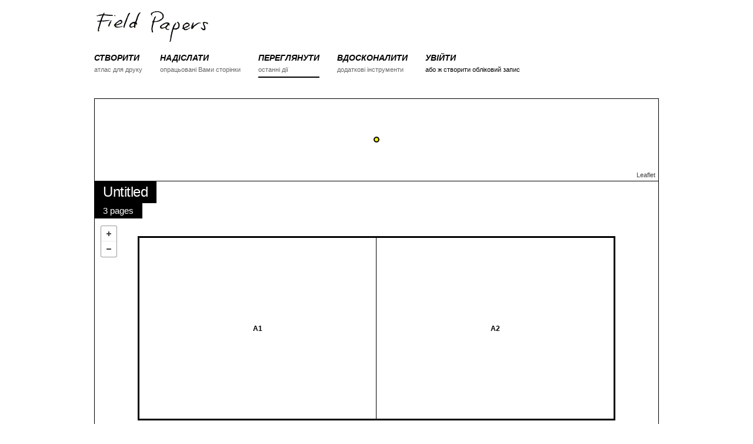

--- FILE ---
content_type: text/html; charset=utf-8
request_url: https://fieldpapers.org/atlases/nm70kisn?locale=uk
body_size: 12079
content:
<!DOCTYPE html>
<html>
<head>
    <!-- Google tag (gtag.js) -->
    <script async src="https://www.googletagmanager.com/gtag/js?id=G-1WRXKXEEKN"></script>
    <script>
      window.dataLayer = window.dataLayer || [];
      function gtag(){dataLayer.push(arguments);}
      gtag('js', new Date());
      gtag('config', 'G-1WRXKXEEKN');
    </script>
  <meta charset="utf-8">
  <meta http-equiv="X-UA-Compatible" content="IE=edge">
  <meta name="viewport" content="width=device-width, initial-scale=1">
  <title>Атлас — Польові дослідження</title>
  <link rel="stylesheet" href="/assets/application-b9c449ad48f6c7801ef4b747ccfe22547803eafe5d08f0a71a98b8b2bf0162fa.css" media="all" />
  <meta name="csrf-param" content="authenticity_token" />
<meta name="csrf-token" content="8IRMEhNKu6b4i_MtoGewMbrV-8f-9ON4OXry6YfJV_epHjIT0CqIy2miN5i-Cp88u9pKJ3SJmUoMrPCu0GG6UQ" />

  <script src="/assets/application-b2c62cb88dad74f02e4e2a49cca85affb0152a87ce9f9771f7b3291d3c1f8f7a.js"></script>
  
</head>
<body data-controller="atlases" data-action="show">

<div class="container">

<!-- Static navbar -->
<div id="nav">
    <div class="row">
        <div class="logo twelve columns">
            <a href="/"><img src="/assets/logo-header-d1a328700f08a40b4b2ae46881f726a6ed5f3cf94c3bfc16ecb32701c5a85c50.png" alt="Field Papers" height="58" width="200"></a>
        </div>
    </div>

    <div class="row navbar-container">
        <div class="twelve columns">
            <button id="nav-toggle">Меню</button>
            <ul class="navbar u-cf">

                <li class="nav-item">
                    <a href="/compose">
                        <div class="section">СТВОРИТИ</div>
                        <div class="desc">атлас для друку</div>
                    </a>
                </li>
                <li class="nav-item ">
                    <a href="/snapshots/new">
                        <div class="section">НАДІСЛАТИ</div>
                        <div class="desc">опрацьовані Вами сторінки</div>
                    </a>
                </li>
                <li class="nav-item active">
                    <a href="/atlases">
                        <div class="section">ПЕРЕГЛЯНУТИ</div>
                        <div class="desc">останні дії</div>
                    </a>
                </li>
                <li class="nav-item">
                    <a href="/advanced">
                        <div class="section">ВДОСКОНАЛИТИ</div>
                        <div class="desc">додаткові інструменти</div>
                    </a>
                </li>
                <li class="nav-item">
                    <div class="section"><a href="/users/sign_in">УВІЙТИ</a></div>
                    <div class="desc"><a href="/users/sign_up">або ж створити обліковий запис</a></div>
                </li>

            </ul>
        </div>
    </div>
</div>




  <div class="row pad-bottom">
    <div id="locator-map" class="twelve columns"></div>
    <div class="twelve columns relative">

      <div class="map-overlay top-left stacked">
        <h5 class="overlay-item">Untitled</h5>
        <p class="overlay-item">3 pages</p>
      </div>


      <div class="map-overlay bottom-right">
        <form class="edit_atlas" id="edit_atlas_208120" action="/compose" accept-charset="UTF-8" method="post"><input name="utf8" type="hidden" value="&#x2713;" autocomplete="off" /><input type="hidden" name="_method" value="put" autocomplete="off" /><input type="hidden" name="authenticity_token" value="M4sjCUmJYLrS83X0Fb9eTgsWLyFzDwEydk7PoAZpwYtqEV0IiulT10PasUEL0nFDChmewflyewBDmM3nUcEsLQ" autocomplete="off" />
          <input value="51.044361976942" autocomplete="off" type="hidden" name="atlas[north]" id="atlas_north" />
          <input value="51.01051460473487" autocomplete="off" type="hidden" name="atlas[south]" id="atlas_south" />
          <input value="-3.6812782287597656" autocomplete="off" type="hidden" name="atlas[east]" id="atlas_east" />
          <input value="-3.8207530975341797" autocomplete="off" type="hidden" name="atlas[west]" id="atlas_west" />
          <input value="14" autocomplete="off" type="hidden" name="atlas[zoom]" id="atlas_zoom" />
          <input value="1" autocomplete="off" type="hidden" name="atlas[rows]" id="atlas_rows" />
          <input value="2" autocomplete="off" type="hidden" name="atlas[cols]" id="atlas_cols" />
          <input value="landscape" autocomplete="off" type="hidden" name="atlas[orientation]" id="atlas_orientation" />
          <input value="http://{S}.tile.stamen.com/bing-lite/{Z}/{X}/{Y}.jpg" autocomplete="off" type="hidden" name="atlas[provider]" id="atlas_provider" />
          <input value="Untitled" autocomplete="off" type="hidden" name="atlas[title]" id="atlas_title" />
          <input value="" autocomplete="off" type="hidden" name="atlas[text]" id="atlas_text" />
          <input value="false" autocomplete="off" type="hidden" name="atlas[private]" id="atlas_private" />
          <input value="208120" autocomplete="off" type="hidden" name="atlas[cloned_from]" id="atlas_cloned_from" />
          <button name="button" type="submit">Зробити копію</button>
</form>
          <a href="https://s3.amazonaws.com/files.fieldpapers.org/atlases/nm70kisn/atlas-nm70kisn.pdf" class="button">Звантажити PDF</a>
      </div>

      <div id="map" class="detail"></div>
    </div>
  </div>

  <div class="row">
    <div class="eight columns atlases-activity">
<h4>Активність</h4>
<ul class="pad-bottom">
  <li>
    <p>anonymous made this atlas <a href="/atlases?month=2019-05">більше 6 року тому назад</a></p>
    <p class="details">3 pages + satellite-only + landscape + full-page</p>
  </li>
</ul>
</div>

<div class="four columns">
  <div class="u-pull-right no-wrap options-list">
    <h6 class="options-list-title">Експорт даних</h6>
    <ul>
      <li><a href="/atlases/nm70kisn.geojson">GeoJSON</a></li>
      <li><a href="/atlases/nm70kisn.csv">Простий текст (CSV)</a></li>
      <li><a href="/atlases/nm70kisn/snapshots.csv">Snapshot URL Grid (CSV)</a></li>
    </ul>

    <h6 class="options-list-title">Редагувати в…</h6>
    <ul>
      <li><a href=https://www.openstreetmap.org/edit#map=14/51.02743829083843/-3.7510156631469727 target="_blank">iD</a></li>
      <li><a href=https://www.openstreetmap.org/edit?lat=51.02743829083843&amp;lon=-3.7510156631469727&amp;zoom=14 target="_blank">Potlatch</a></li>
      <li><a id='josm_link' data-data-request=https://127.0.0.1:8112/load_and_zoom?left=-3.8207530975341797&amp;right=-3.6812782287597656&amp;top=51.0443619769425&amp;bottom=51.01051460473487 data-tile-request=https://127.0.0.1:8112/imagery?title=osm&amp;type=tms&amp;url=http://{switch:a,b,c}.tile.stamen.com/bing-lite/{zoom}/{x}/{y}.jpg href="#">JOSM</a></li>
    </ul>
  </div>
</div>
  </div>


 <!-- end atlas block -->


<div id="footer" class="row align-center">
  <div class="twelve columns">
    <b><a href="https://fieldpapers.org/">Польові дослідження</a></b> is <a href="https://www.openstreetmap.us/2023/03/a-new-home-for-field-papers/">now a project</a> of <a href="https://openstreetmap.us/">OpenStreetMap US</a>&nbsp;&nbsp;/&nbsp;&nbsp;
    <a href="/about">Про проєкт</a>&nbsp;&nbsp;/&nbsp;&nbsp;
    <a href="https://wiki.openstreetmap.org/wiki/Field_Papers" title="Переглянути довідку на OSM-вікі.">Довідка</a>&nbsp;&nbsp;/&nbsp;&nbsp;
    <a href="https://openstreetmap.app.neoncrm.com/forms/field-papers">Donate</a>
    <br>
    <small>Дані з мапи <a href="https://www.openstreetmap.org/copyright">&copy; Учасники OpenStreetMap</a>, <a href="https://maps.stamen.com/toner/">Toner</a> від Stamen, <a href="https://www.bing.com/maps/">Bing</a> від Microsoft, <a href="https://www.mapbox.com">Mapbox</a>, або ж їх поєднання.</small>
  </div>
  <div class="twelve columns">
    <small>
      <a href="/atlases/nm70kisn?locale=ar">اَلْعَرَبِيَّةُ</a>
      <a href="/atlases/nm70kisn?locale=cs">Čeština</a>
      <a href="/atlases/nm70kisn?locale=da">Dansk</a>
      <a href="/atlases/nm70kisn?locale=de">Deutsch</a>
      <a href="/atlases/nm70kisn?locale=en">English</a>
      <a href="/atlases/nm70kisn?locale=es">Español</a>
      <a href="/atlases/nm70kisn?locale=fr">Français</a>
      <a href="/atlases/nm70kisn?locale=hu">Magyar nyelv</a>
      <a href="/atlases/nm70kisn?locale=id">Bahasa Indonesia</a>
      <a href="/atlases/nm70kisn?locale=it">Italiano</a>
      <a href="/atlases/nm70kisn?locale=ja">日本語</a>
      <a href="/atlases/nm70kisn?locale=ku">کوردی</a>
      <a href="/atlases/nm70kisn?locale=nl">Nederlands</a>
      <a href="/atlases/nm70kisn?locale=pl">Polski</a>
      <a href="/atlases/nm70kisn?locale=pt">Português</a>
      <a href="/atlases/nm70kisn?locale=ru">ру́сский</a>
      <a href="/atlases/nm70kisn?locale=sw">Kiswahili</a>
      <a href="/atlases/nm70kisn?locale=tl">Tagalog</a>
      Українська
      <a href="/atlases/nm70kisn?locale=vi">tiếng Việt</a>
      <a href="/atlases/nm70kisn?locale=zh_CN">普通话</a>
      <a href="/atlases/nm70kisn?locale=zh_TW">國語</a>
    </small>
  </div>
  <div class="twelve columns">
    <small>
      <a href="https://github.com/fieldpapers/fieldpapers/issues/">Повідомлення на GitHub</a> / 
      <a href="https://app.transifex.com/fieldpapers/">Переклади</a> / 
      <a href="https://wiki.openstreetmap.org/wiki/Foundation/Local_Chapters/United_States/Code_of_Conduct_Committee/OSM_US_Code_of_Conduct">Code of Conduct</a>
    </small>
  </div>
</div>


</div>

  <script>
    $(function(){
      var providerObject = [];
      var atlasProvider = "http://{S}.tile.stamen.com/bing-lite/{Z}/{X}/{Y}.jpg";
      var bbox = [-3.8207530975341797, 51.01051460473487, -3.6812782287597656, 51.044361976942];
      var pages = [{"id":2569371,"atlas_id":208120,"page_number":"i","west":-3.834700584411621,"south":50.9902061814106,"east":-3.667330741882324,"north":51.06467040026627,"zoom":14,"provider":"http://{S}.tile.stamen.com/bing-lite/{Z}/{X}/{Y}.jpg","preview_url":null,"country_name":null,"country_woeid":null,"region_name":null,"place_name":null,"place_woeid":null,"created_at":"2019-05-31T23:32:02.000Z","updated_at":"2019-05-31T23:32:15.000Z","composed_at":"2019-05-31T23:32:15.000Z","pdf_url":"https://s3.amazonaws.com/files.fieldpapers.org/atlases/nm70kisn/nm70kisn-index.pdf"},{"id":2569372,"atlas_id":208120,"page_number":"A1","west":-3.8207530975341797,"south":51.01051460473487,"east":-3.7510156631469727,"north":51.044361976942,"zoom":15,"provider":"http://{S}.tile.stamen.com/bing-lite/{Z}/{X}/{Y}.jpg","preview_url":null,"country_name":null,"country_woeid":null,"region_name":null,"place_name":null,"place_woeid":null,"created_at":"2019-05-31T23:32:02.000Z","updated_at":"2019-05-31T23:32:14.000Z","composed_at":"2019-05-31T23:32:14.000Z","pdf_url":"https://s3.amazonaws.com/files.fieldpapers.org/atlases/nm70kisn/nm70kisn-A1.pdf"},{"id":2569373,"atlas_id":208120,"page_number":"A2","west":-3.7510156631469727,"south":51.01051460473487,"east":-3.6812782287597656,"north":51.044361976942,"zoom":15,"provider":"http://{S}.tile.stamen.com/bing-lite/{Z}/{X}/{Y}.jpg","preview_url":null,"country_name":null,"country_woeid":null,"region_name":null,"place_name":null,"place_woeid":null,"created_at":"2019-05-31T23:32:02.000Z","updated_at":"2019-05-31T23:32:20.000Z","composed_at":"2019-05-31T23:32:20.000Z","pdf_url":"https://s3.amazonaws.com/files.fieldpapers.org/atlases/nm70kisn/nm70kisn-A2.pdf"}];

      FP.map.locator('locator-map', {
        bbox: bbox,
        provider: atlasProvider,
        showMarker: true,
        zoom: 3
      });

      FP.map.atlas('map',{
        bbox: bbox,
        providerSettings: providerObject,
        provider: atlasProvider,
        pages: pages
      });

      FP.setUpJOSMClickHandler("Помилка з’єднання із JOSM. Переконайтеся, що JOSM працює і що Дистанційне керування увімкнено в налаштуваннях.");
    });
  </script>
    <script>
        $(function(){
          FP.nav();
        });
    </script>


</body>
</html>
